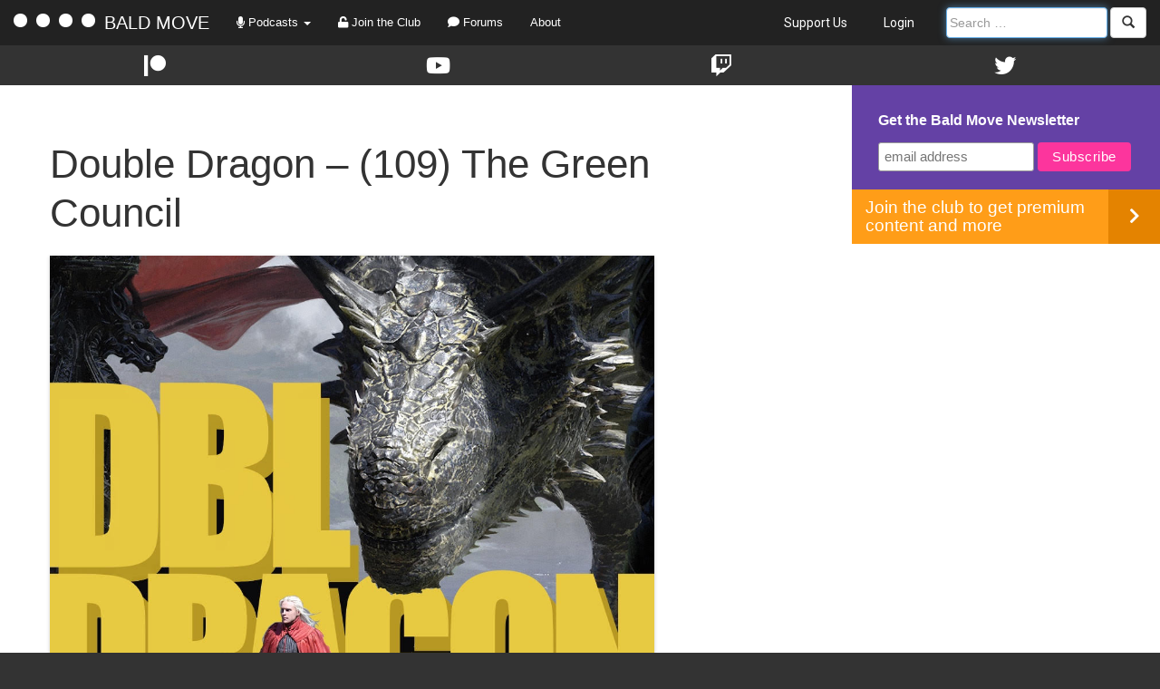

--- FILE ---
content_type: text/html; charset=UTF-8
request_url: https://baldmove.com/double-dragon/109-the-green-council/
body_size: 9972
content:
<!DOCTYPE html>
<html lang="en-US">
<head>
<meta charset="UTF-8" />
<meta name="viewport" content="width=device-width, initial-scale=1" />
<title>(109) The Green Council | Bald Move</title>
<link rel="pingback" href="https://baldmove.com/xmlrpc.php" />
<link rel="icon" type="image/png" href="https://s18675.pcdn.co/wp-content/themes/baldmove/images/favicon.png" />

<meta name='robots' content='max-image-preview:large' />
	<style>img:is([sizes="auto" i], [sizes^="auto," i]) { contain-intrinsic-size: 3000px 1500px }</style>
	<link rel='dns-prefetch' href='//ajax.googleapis.com' />
<link rel='dns-prefetch' href='//maxcdn.bootstrapcdn.com' />
<link rel='dns-prefetch' href='//fonts.googleapis.com' />
<link rel='dns-prefetch' href='//use.fontawesome.com' />
<script type="text/javascript">
/* <![CDATA[ */
window._wpemojiSettings = {"baseUrl":"https:\/\/s.w.org\/images\/core\/emoji\/16.0.1\/72x72\/","ext":".png","svgUrl":"https:\/\/s.w.org\/images\/core\/emoji\/16.0.1\/svg\/","svgExt":".svg","source":{"concatemoji":"https:\/\/s18675.pcdn.co\/wp-includes\/js\/wp-emoji-release.min.js?ver=6.8.3"}};
/*! This file is auto-generated */
!function(s,n){var o,i,e;function c(e){try{var t={supportTests:e,timestamp:(new Date).valueOf()};sessionStorage.setItem(o,JSON.stringify(t))}catch(e){}}function p(e,t,n){e.clearRect(0,0,e.canvas.width,e.canvas.height),e.fillText(t,0,0);var t=new Uint32Array(e.getImageData(0,0,e.canvas.width,e.canvas.height).data),a=(e.clearRect(0,0,e.canvas.width,e.canvas.height),e.fillText(n,0,0),new Uint32Array(e.getImageData(0,0,e.canvas.width,e.canvas.height).data));return t.every(function(e,t){return e===a[t]})}function u(e,t){e.clearRect(0,0,e.canvas.width,e.canvas.height),e.fillText(t,0,0);for(var n=e.getImageData(16,16,1,1),a=0;a<n.data.length;a++)if(0!==n.data[a])return!1;return!0}function f(e,t,n,a){switch(t){case"flag":return n(e,"\ud83c\udff3\ufe0f\u200d\u26a7\ufe0f","\ud83c\udff3\ufe0f\u200b\u26a7\ufe0f")?!1:!n(e,"\ud83c\udde8\ud83c\uddf6","\ud83c\udde8\u200b\ud83c\uddf6")&&!n(e,"\ud83c\udff4\udb40\udc67\udb40\udc62\udb40\udc65\udb40\udc6e\udb40\udc67\udb40\udc7f","\ud83c\udff4\u200b\udb40\udc67\u200b\udb40\udc62\u200b\udb40\udc65\u200b\udb40\udc6e\u200b\udb40\udc67\u200b\udb40\udc7f");case"emoji":return!a(e,"\ud83e\udedf")}return!1}function g(e,t,n,a){var r="undefined"!=typeof WorkerGlobalScope&&self instanceof WorkerGlobalScope?new OffscreenCanvas(300,150):s.createElement("canvas"),o=r.getContext("2d",{willReadFrequently:!0}),i=(o.textBaseline="top",o.font="600 32px Arial",{});return e.forEach(function(e){i[e]=t(o,e,n,a)}),i}function t(e){var t=s.createElement("script");t.src=e,t.defer=!0,s.head.appendChild(t)}"undefined"!=typeof Promise&&(o="wpEmojiSettingsSupports",i=["flag","emoji"],n.supports={everything:!0,everythingExceptFlag:!0},e=new Promise(function(e){s.addEventListener("DOMContentLoaded",e,{once:!0})}),new Promise(function(t){var n=function(){try{var e=JSON.parse(sessionStorage.getItem(o));if("object"==typeof e&&"number"==typeof e.timestamp&&(new Date).valueOf()<e.timestamp+604800&&"object"==typeof e.supportTests)return e.supportTests}catch(e){}return null}();if(!n){if("undefined"!=typeof Worker&&"undefined"!=typeof OffscreenCanvas&&"undefined"!=typeof URL&&URL.createObjectURL&&"undefined"!=typeof Blob)try{var e="postMessage("+g.toString()+"("+[JSON.stringify(i),f.toString(),p.toString(),u.toString()].join(",")+"));",a=new Blob([e],{type:"text/javascript"}),r=new Worker(URL.createObjectURL(a),{name:"wpTestEmojiSupports"});return void(r.onmessage=function(e){c(n=e.data),r.terminate(),t(n)})}catch(e){}c(n=g(i,f,p,u))}t(n)}).then(function(e){for(var t in e)n.supports[t]=e[t],n.supports.everything=n.supports.everything&&n.supports[t],"flag"!==t&&(n.supports.everythingExceptFlag=n.supports.everythingExceptFlag&&n.supports[t]);n.supports.everythingExceptFlag=n.supports.everythingExceptFlag&&!n.supports.flag,n.DOMReady=!1,n.readyCallback=function(){n.DOMReady=!0}}).then(function(){return e}).then(function(){var e;n.supports.everything||(n.readyCallback(),(e=n.source||{}).concatemoji?t(e.concatemoji):e.wpemoji&&e.twemoji&&(t(e.twemoji),t(e.wpemoji)))}))}((window,document),window._wpemojiSettings);
/* ]]> */
</script>
<style id='wp-emoji-styles-inline-css' type='text/css'>

	img.wp-smiley, img.emoji {
		display: inline !important;
		border: none !important;
		box-shadow: none !important;
		height: 1em !important;
		width: 1em !important;
		margin: 0 0.07em !important;
		vertical-align: -0.1em !important;
		background: none !important;
		padding: 0 !important;
	}
</style>
<link rel='stylesheet' id='wp-block-library-css' href='https://s18675.pcdn.co/wp-includes/css/dist/block-library/style.min.css?ver=6.8.3' type='text/css' media='all' />
<style id='classic-theme-styles-inline-css' type='text/css'>
/*! This file is auto-generated */
.wp-block-button__link{color:#fff;background-color:#32373c;border-radius:9999px;box-shadow:none;text-decoration:none;padding:calc(.667em + 2px) calc(1.333em + 2px);font-size:1.125em}.wp-block-file__button{background:#32373c;color:#fff;text-decoration:none}
</style>
<link rel='stylesheet' id='ultimate_blocks-cgb-style-css-css' href='https://s18675.pcdn.co/wp-content/plugins/ultimate-blocks/dist/blocks.style.build.css?ver=3.4.9' type='text/css' media='all' />
<style id='powerpress-player-block-style-inline-css' type='text/css'>


</style>
<style id='global-styles-inline-css' type='text/css'>
:root{--wp--preset--aspect-ratio--square: 1;--wp--preset--aspect-ratio--4-3: 4/3;--wp--preset--aspect-ratio--3-4: 3/4;--wp--preset--aspect-ratio--3-2: 3/2;--wp--preset--aspect-ratio--2-3: 2/3;--wp--preset--aspect-ratio--16-9: 16/9;--wp--preset--aspect-ratio--9-16: 9/16;--wp--preset--color--black: #000000;--wp--preset--color--cyan-bluish-gray: #abb8c3;--wp--preset--color--white: #ffffff;--wp--preset--color--pale-pink: #f78da7;--wp--preset--color--vivid-red: #cf2e2e;--wp--preset--color--luminous-vivid-orange: #ff6900;--wp--preset--color--luminous-vivid-amber: #fcb900;--wp--preset--color--light-green-cyan: #7bdcb5;--wp--preset--color--vivid-green-cyan: #00d084;--wp--preset--color--pale-cyan-blue: #8ed1fc;--wp--preset--color--vivid-cyan-blue: #0693e3;--wp--preset--color--vivid-purple: #9b51e0;--wp--preset--gradient--vivid-cyan-blue-to-vivid-purple: linear-gradient(135deg,rgba(6,147,227,1) 0%,rgb(155,81,224) 100%);--wp--preset--gradient--light-green-cyan-to-vivid-green-cyan: linear-gradient(135deg,rgb(122,220,180) 0%,rgb(0,208,130) 100%);--wp--preset--gradient--luminous-vivid-amber-to-luminous-vivid-orange: linear-gradient(135deg,rgba(252,185,0,1) 0%,rgba(255,105,0,1) 100%);--wp--preset--gradient--luminous-vivid-orange-to-vivid-red: linear-gradient(135deg,rgba(255,105,0,1) 0%,rgb(207,46,46) 100%);--wp--preset--gradient--very-light-gray-to-cyan-bluish-gray: linear-gradient(135deg,rgb(238,238,238) 0%,rgb(169,184,195) 100%);--wp--preset--gradient--cool-to-warm-spectrum: linear-gradient(135deg,rgb(74,234,220) 0%,rgb(151,120,209) 20%,rgb(207,42,186) 40%,rgb(238,44,130) 60%,rgb(251,105,98) 80%,rgb(254,248,76) 100%);--wp--preset--gradient--blush-light-purple: linear-gradient(135deg,rgb(255,206,236) 0%,rgb(152,150,240) 100%);--wp--preset--gradient--blush-bordeaux: linear-gradient(135deg,rgb(254,205,165) 0%,rgb(254,45,45) 50%,rgb(107,0,62) 100%);--wp--preset--gradient--luminous-dusk: linear-gradient(135deg,rgb(255,203,112) 0%,rgb(199,81,192) 50%,rgb(65,88,208) 100%);--wp--preset--gradient--pale-ocean: linear-gradient(135deg,rgb(255,245,203) 0%,rgb(182,227,212) 50%,rgb(51,167,181) 100%);--wp--preset--gradient--electric-grass: linear-gradient(135deg,rgb(202,248,128) 0%,rgb(113,206,126) 100%);--wp--preset--gradient--midnight: linear-gradient(135deg,rgb(2,3,129) 0%,rgb(40,116,252) 100%);--wp--preset--font-size--small: 13px;--wp--preset--font-size--medium: 20px;--wp--preset--font-size--large: 36px;--wp--preset--font-size--x-large: 42px;--wp--preset--spacing--20: 0.44rem;--wp--preset--spacing--30: 0.67rem;--wp--preset--spacing--40: 1rem;--wp--preset--spacing--50: 1.5rem;--wp--preset--spacing--60: 2.25rem;--wp--preset--spacing--70: 3.38rem;--wp--preset--spacing--80: 5.06rem;--wp--preset--shadow--natural: 6px 6px 9px rgba(0, 0, 0, 0.2);--wp--preset--shadow--deep: 12px 12px 50px rgba(0, 0, 0, 0.4);--wp--preset--shadow--sharp: 6px 6px 0px rgba(0, 0, 0, 0.2);--wp--preset--shadow--outlined: 6px 6px 0px -3px rgba(255, 255, 255, 1), 6px 6px rgba(0, 0, 0, 1);--wp--preset--shadow--crisp: 6px 6px 0px rgba(0, 0, 0, 1);}:where(.is-layout-flex){gap: 0.5em;}:where(.is-layout-grid){gap: 0.5em;}body .is-layout-flex{display: flex;}.is-layout-flex{flex-wrap: wrap;align-items: center;}.is-layout-flex > :is(*, div){margin: 0;}body .is-layout-grid{display: grid;}.is-layout-grid > :is(*, div){margin: 0;}:where(.wp-block-columns.is-layout-flex){gap: 2em;}:where(.wp-block-columns.is-layout-grid){gap: 2em;}:where(.wp-block-post-template.is-layout-flex){gap: 1.25em;}:where(.wp-block-post-template.is-layout-grid){gap: 1.25em;}.has-black-color{color: var(--wp--preset--color--black) !important;}.has-cyan-bluish-gray-color{color: var(--wp--preset--color--cyan-bluish-gray) !important;}.has-white-color{color: var(--wp--preset--color--white) !important;}.has-pale-pink-color{color: var(--wp--preset--color--pale-pink) !important;}.has-vivid-red-color{color: var(--wp--preset--color--vivid-red) !important;}.has-luminous-vivid-orange-color{color: var(--wp--preset--color--luminous-vivid-orange) !important;}.has-luminous-vivid-amber-color{color: var(--wp--preset--color--luminous-vivid-amber) !important;}.has-light-green-cyan-color{color: var(--wp--preset--color--light-green-cyan) !important;}.has-vivid-green-cyan-color{color: var(--wp--preset--color--vivid-green-cyan) !important;}.has-pale-cyan-blue-color{color: var(--wp--preset--color--pale-cyan-blue) !important;}.has-vivid-cyan-blue-color{color: var(--wp--preset--color--vivid-cyan-blue) !important;}.has-vivid-purple-color{color: var(--wp--preset--color--vivid-purple) !important;}.has-black-background-color{background-color: var(--wp--preset--color--black) !important;}.has-cyan-bluish-gray-background-color{background-color: var(--wp--preset--color--cyan-bluish-gray) !important;}.has-white-background-color{background-color: var(--wp--preset--color--white) !important;}.has-pale-pink-background-color{background-color: var(--wp--preset--color--pale-pink) !important;}.has-vivid-red-background-color{background-color: var(--wp--preset--color--vivid-red) !important;}.has-luminous-vivid-orange-background-color{background-color: var(--wp--preset--color--luminous-vivid-orange) !important;}.has-luminous-vivid-amber-background-color{background-color: var(--wp--preset--color--luminous-vivid-amber) !important;}.has-light-green-cyan-background-color{background-color: var(--wp--preset--color--light-green-cyan) !important;}.has-vivid-green-cyan-background-color{background-color: var(--wp--preset--color--vivid-green-cyan) !important;}.has-pale-cyan-blue-background-color{background-color: var(--wp--preset--color--pale-cyan-blue) !important;}.has-vivid-cyan-blue-background-color{background-color: var(--wp--preset--color--vivid-cyan-blue) !important;}.has-vivid-purple-background-color{background-color: var(--wp--preset--color--vivid-purple) !important;}.has-black-border-color{border-color: var(--wp--preset--color--black) !important;}.has-cyan-bluish-gray-border-color{border-color: var(--wp--preset--color--cyan-bluish-gray) !important;}.has-white-border-color{border-color: var(--wp--preset--color--white) !important;}.has-pale-pink-border-color{border-color: var(--wp--preset--color--pale-pink) !important;}.has-vivid-red-border-color{border-color: var(--wp--preset--color--vivid-red) !important;}.has-luminous-vivid-orange-border-color{border-color: var(--wp--preset--color--luminous-vivid-orange) !important;}.has-luminous-vivid-amber-border-color{border-color: var(--wp--preset--color--luminous-vivid-amber) !important;}.has-light-green-cyan-border-color{border-color: var(--wp--preset--color--light-green-cyan) !important;}.has-vivid-green-cyan-border-color{border-color: var(--wp--preset--color--vivid-green-cyan) !important;}.has-pale-cyan-blue-border-color{border-color: var(--wp--preset--color--pale-cyan-blue) !important;}.has-vivid-cyan-blue-border-color{border-color: var(--wp--preset--color--vivid-cyan-blue) !important;}.has-vivid-purple-border-color{border-color: var(--wp--preset--color--vivid-purple) !important;}.has-vivid-cyan-blue-to-vivid-purple-gradient-background{background: var(--wp--preset--gradient--vivid-cyan-blue-to-vivid-purple) !important;}.has-light-green-cyan-to-vivid-green-cyan-gradient-background{background: var(--wp--preset--gradient--light-green-cyan-to-vivid-green-cyan) !important;}.has-luminous-vivid-amber-to-luminous-vivid-orange-gradient-background{background: var(--wp--preset--gradient--luminous-vivid-amber-to-luminous-vivid-orange) !important;}.has-luminous-vivid-orange-to-vivid-red-gradient-background{background: var(--wp--preset--gradient--luminous-vivid-orange-to-vivid-red) !important;}.has-very-light-gray-to-cyan-bluish-gray-gradient-background{background: var(--wp--preset--gradient--very-light-gray-to-cyan-bluish-gray) !important;}.has-cool-to-warm-spectrum-gradient-background{background: var(--wp--preset--gradient--cool-to-warm-spectrum) !important;}.has-blush-light-purple-gradient-background{background: var(--wp--preset--gradient--blush-light-purple) !important;}.has-blush-bordeaux-gradient-background{background: var(--wp--preset--gradient--blush-bordeaux) !important;}.has-luminous-dusk-gradient-background{background: var(--wp--preset--gradient--luminous-dusk) !important;}.has-pale-ocean-gradient-background{background: var(--wp--preset--gradient--pale-ocean) !important;}.has-electric-grass-gradient-background{background: var(--wp--preset--gradient--electric-grass) !important;}.has-midnight-gradient-background{background: var(--wp--preset--gradient--midnight) !important;}.has-small-font-size{font-size: var(--wp--preset--font-size--small) !important;}.has-medium-font-size{font-size: var(--wp--preset--font-size--medium) !important;}.has-large-font-size{font-size: var(--wp--preset--font-size--large) !important;}.has-x-large-font-size{font-size: var(--wp--preset--font-size--x-large) !important;}
:where(.wp-block-post-template.is-layout-flex){gap: 1.25em;}:where(.wp-block-post-template.is-layout-grid){gap: 1.25em;}
:where(.wp-block-columns.is-layout-flex){gap: 2em;}:where(.wp-block-columns.is-layout-grid){gap: 2em;}
:root :where(.wp-block-pullquote){font-size: 1.5em;line-height: 1.6;}
</style>
<link rel='stylesheet' id='bcct_style-css' href='https://s18675.pcdn.co/wp-content/plugins/better-click-to-tweet/assets/css/styles.css?ver=3.0' type='text/css' media='all' />
<link rel='stylesheet' id='ub-extension-style-css-css' href='https://s18675.pcdn.co/wp-content/plugins/ultimate-blocks/src/extensions/style.css?ver=6.8.3' type='text/css' media='all' />
<link rel='stylesheet' id='bootstrap-css' href='https://maxcdn.bootstrapcdn.com/bootstrap/3.3.5/css/bootstrap.min.css?ver=6.8.3' type='text/css' media='all' />
<link rel='stylesheet' id='montserrat-css' href='https://fonts.googleapis.com/css?family=Montserrat%3A400%2C700&#038;ver=6.8.3' type='text/css' media='all' />
<link rel='stylesheet' id='fontawesome-css' href='https://use.fontawesome.com/releases/v5.13.0/css/all.css?ver=6.8.3' type='text/css' media='all' />
<link rel='stylesheet' id='expound-style-css' href='https://s18675.pcdn.co/wp-content/themes/baldmove/style.css?ver=3' type='text/css' media='all' />
<script type="text/javascript" src="https://s18675.pcdn.co/wp-includes/js/jquery/jquery.min.js?ver=3.7.1" id="jquery-core-js"></script>
<script type="text/javascript" src="https://s18675.pcdn.co/wp-includes/js/jquery/jquery-migrate.min.js?ver=3.4.1" id="jquery-migrate-js"></script>
<script type="text/javascript" src="https://s18675.pcdn.co/wp-content/plugins/bald-move/js/main.js?ver=6.8.3" id="bald_move_main-js"></script>
<script type="text/javascript" src="https://ajax.googleapis.com/ajax/libs/jquery/1.12.0/jquery.min.js?ver=6.8.3" id="jquery_latest-js"></script>
<script type="text/javascript" src="https://maxcdn.bootstrapcdn.com/bootstrap/3.3.5/js/bootstrap.min.js?ver=6.8.3" id="bootstrap-js"></script>
<script type="text/javascript" src="https://s18675.pcdn.co/wp-content/themes/baldmove/js/jquery-ui.min.js?ver=6.8.3" id="jquery-ui-js"></script>
<script type="text/javascript" src="https://s18675.pcdn.co/wp-content/themes/baldmove/js/main.js?ver=6.8.3" id="baldmove-js"></script>
<link rel="https://api.w.org/" href="https://baldmove.com/wp-json/" /><link rel="alternate" title="JSON" type="application/json" href="https://baldmove.com/wp-json/wp/v2/posts/104951" /><link rel="EditURI" type="application/rsd+xml" title="RSD" href="https://baldmove.com/xmlrpc.php?rsd" />
<meta name="generator" content="WordPress 6.8.3" />
<link rel="canonical" href="https://baldmove.com/double-dragon/109-the-green-council/" />
<link rel='shortlink' href='https://baldmove.com/?p=104951' />
<link rel="alternate" title="oEmbed (JSON)" type="application/json+oembed" href="https://baldmove.com/wp-json/oembed/1.0/embed?url=https%3A%2F%2Fbaldmove.com%2Fdouble-dragon%2F109-the-green-council%2F" />
<link rel="alternate" title="oEmbed (XML)" type="text/xml+oembed" href="https://baldmove.com/wp-json/oembed/1.0/embed?url=https%3A%2F%2Fbaldmove.com%2Fdouble-dragon%2F109-the-green-council%2F&#038;format=xml" />
<!-- Generated by Jetpack Social -->
<meta property="og:title" content="(109) The Green Council">
<meta property="og:url" content="https://baldmove.com/double-dragon/109-the-green-council/">
<meta property="og:description" content="Steve and Anthony cover the penultimate episode of season one: The Green Council. Y&#8217;like feet, chief?">
<meta property="og:image" content="https://s18675.pcdn.co/wp-content/uploads/2022/07/unnamed.jpg">
<meta property="og:image:width" content="1050">
<meta property="og:image:height" content="1066">
<meta name="twitter:image" content="https://s18675.pcdn.co/wp-content/uploads/2022/07/unnamed.jpg">
<meta name="twitter:card" content="summary_large_image">
<!-- / Jetpack Social -->
            <script type="text/javascript"><!--
                                function powerpress_pinw(pinw_url){window.open(pinw_url, 'PowerPressPlayer','toolbar=0,status=0,resizable=1,width=460,height=320');	return false;}
                //-->

                // tabnab protection
                window.addEventListener('load', function () {
                    // make all links have rel="noopener noreferrer"
                    document.querySelectorAll('a[target="_blank"]').forEach(link => {
                        link.setAttribute('rel', 'noopener noreferrer');
                    });
                });
            </script>
            </head>

<body class="wp-singular post-template-default single single-post postid-104951 single-format-standard wp-theme-baldmove group-blog">

<nav id="main-nav" class="navbar navbar-default navbar-inverse" role="navigation">
	<div class="navbar-header">
	    <button type="button" class="navbar-toggle" data-toggle="collapse" data-target="#main-nav-collapse">
	      <span class="sr-only">Toggle navigation</span>
	      <span class="icon-bar"></span>
	      <span class="icon-bar"></span>
	      <span class="icon-bar"></span>
	    </button>
	    <a class="navbar-brand" href="/">
	    	<span class="logo-ball"></span>
	    	<span class="logo-ball"></span>
	    	<span class="logo-ball"></span>
	    	<span class="logo-ball"></span>
	    	BALD MOVE
	    </a>
	</div>
	<div class="collapse navbar-collapse" id="main-nav-collapse">
		<ul class="nav navbar-nav">
			<li class="dropdown">
		        <a href="#" class="dropdown-toggle" data-toggle="dropdown"><span class="fas fa-microphone"></span> Podcasts <b class="caret"></b></a>
				<ul id="podcasts" class="dropdown-menu">
					<li class="featured">
												<a href="/podcast-subscription-tool/"><b><span class="fas fa-rss"></span> Subscription Tool</b></a>
					</li>
					<li class="divider"></li>
					
					<li class="show">
													<a href="/premium-features/podcast-subscription-tool/?queryFeed=/feed/podcast/">
													<div class="row">
								<div class="col-xs-8 title">Firehose (All Episodes)</div>
								<div class="col-xs-4 text-right">
																			<span class="nav-icon rss" data-href="/premium-features/podcast-subscription-tool/?queryFeed=https://staging.baldmove.com/feed/podcast/">
											<img src="https://s18675.pcdn.co/wp-content/themes/baldmove/images/blah.png">
										</span>
																	</div>
							</div>
						</a>
					</li>

											<li class="show">
							<a href="/category/game-of-thrones">
								<div class="row">
									<div class="col-xs-8 title">A Knight of the Seven Kingdoms Podcast</div>
									<div class="col-xs-4 text-right">
																																	<span class="nav-icon rss" data-href="/premium-features/podcast-subscription-tool/?queryFeed=/feed/game-of-thrones-podcast/">
													<img src="https://s18675.pcdn.co/wp-content/themes/baldmove/images/blah.png">
												</span>
																														</div>
								</div>
							</a>
						</li>
											<li class="show">
							<a href="/category/bald-move-prestige">
								<div class="row">
									<div class="col-xs-8 title">Bald Move Prestige</div>
									<div class="col-xs-4 text-right">
																																	<span class="nav-icon rss" data-href="/premium-features/podcast-subscription-tool/?queryFeed=https://www.spreaker.com/show/5952832/episodes/feed">
													<img src="https://s18675.pcdn.co/wp-content/themes/baldmove/images/blah.png">
												</span>
																														</div>
								</div>
							</a>
						</li>
											<li class="show">
							<a href="/category/pulp-podcast">
								<div class="row">
									<div class="col-xs-8 title">Bald Move Pulp</div>
									<div class="col-xs-4 text-right">
																																	<span class="nav-icon rss" data-href="/premium-features/podcast-subscription-tool/?queryFeed=https://feeds.megaphone.fm/bmtv">
													<img src="https://s18675.pcdn.co/wp-content/themes/baldmove/images/blah.png">
												</span>
																														</div>
								</div>
							</a>
						</li>
											<li class="show">
							<a href="/category/stranger-things">
								<div class="row">
									<div class="col-xs-8 title">Dungeons and Demogorgons</div>
									<div class="col-xs-4 text-right">
																																	<span class="nav-icon rss" data-href="/premium-features/podcast-subscription-tool/?queryFeed=https://feeds.megaphone.fm/strangerthings">
													<img src="https://s18675.pcdn.co/wp-content/themes/baldmove/images/blah.png">
												</span>
																														</div>
								</div>
							</a>
						</li>
											<li class="show">
							<a href="/category/fallout">
								<div class="row">
									<div class="col-xs-8 title">Fallout Boys</div>
									<div class="col-xs-4 text-right">
																																	<span class="nav-icon rss" data-href="/premium-features/podcast-subscription-tool/?queryFeed=https://feeds.megaphone.fm/fallout">
													<img src="https://s18675.pcdn.co/wp-content/themes/baldmove/images/blah.png">
												</span>
																														</div>
								</div>
							</a>
						</li>
											<li class="show">
							<a href="/category/the-pitt">
								<div class="row">
									<div class="col-xs-8 title">Into The Pitt</div>
									<div class="col-xs-4 text-right">
																																	<span class="nav-icon rss" data-href="/premium-features/podcast-subscription-tool/?queryFeed=https://feeds.megaphone.fm/the-pitt">
													<img src="https://s18675.pcdn.co/wp-content/themes/baldmove/images/blah.png">
												</span>
																														</div>
								</div>
							</a>
						</li>
											<li class="show">
							<a href="/category/off-the-clock">
								<div class="row">
									<div class="col-xs-8 title">Off the Clock</div>
									<div class="col-xs-4 text-right">
																																								</div>
								</div>
							</a>
						</li>
										<!-- <li class="tv-feed">
						<a href="/tag/commissioned/">
							<div class="row">
								<div class="col-xs-8">Commissioned Podcasts</div>
								<div class="col-xs-4 text-right">
									<span class="nav-icon rss" data-href="/premium-features/podcast-subscription-tool/?queryFeed=/feed/commissioned/">
										<img src="https://s18675.pcdn.co/wp-content/themes/baldmove/images/blah.png">
									</span>
								</div>
							</div>
						</a>
					</li> -->
					<li class="divider"></li>
					<li class="featured">
						<a href="/podcasts/">62 More Off-Air Podcasts <span class="pull-right glyphicon glyphicon-chevron-right"></span></a>
					</li>
		        </ul>
			</li>
							<li><a href="http://club.baldmove.com"><span class="fas fa-unlock"></span> Join the Club</a></li>
						<li>
								<a href="http://forums.baldmove.com/"><span class="fas fa-comment"></span> Forums</a>
			</li>
			<li><a href="/about/">About</a></li>
		</ul>
		<ul class="nav navbar-nav navbar-right">
			<li><a class="shop-link" href="/support-us/">Support Us</a></li>
			
							<li><a href="https://baldmove.com/wp-login.php?redirect_to=%2Fdouble-dragon%2F109-the-green-council%2F" title="Login">Login</a></li>
						<li>
				<form method="get" id="searchform" class="navbar-form navbar-right" action="/" role="search">
					<div class="hidden-xs">
				    	<div class="form-group">
				        	<input type="text" class="form-control" name="s" value="" id="s-large" placeholder="Search …">
				    	</div>
			    		<button type="submit" class="btn btn-default"><i class="glyphicon glyphicon-search"></i></button>
			    	</div>
			    	<div class="visible-xs">
			    		<div class="form-group">
				        	<input type="text" class="form-control" name="s" value="" id="s-small" placeholder="Search …">
				    	</div>
		    			<button type="submit" class="btn btn-default collapsed"><i class="glyphicon glyphicon-search"></i> Search</button>
		    		</div>
			    </form>
			</li>
		</ul>
	</div>
</nav>

<div id="social" class="col-xs-12">
	<div class="col-xs-0 col-sm-0"></div>
	<div class="col-xs-12 col-sm-12">
		<div class="row">
			<a href="https://patreon.com/baldmove/">
				<div class="icon pat col-xs-3 text-center">
					<span class="fab fa-patreon"></span>
				</div>
			</a>
			<a href="https://www.youtube.com/baldmove/">
				<div class="icon you col-xs-3 text-center">
					<span class="fab fa-youtube"></span>
				</div>
			</a>
			<a href="https://www.twitch.tv/baldmove/">
				<div class="icon tv col-xs-3 text-center">
					<span class="fab fa-twitch"></span>
				</div>
			</a>
			<a href="https://www.twitter.com/baldmove/">
				<div class="icon twit col-xs-3 text-center">
					<span class="fab fa-twitter"></span>
				</div>
			</a>
		</div>
	</div>
	<div class="col-xs-0 col-sm-0"></div>
	<div class="clearfix"></div>
</div>
<div class="clearfix"></div>
<div id="page" class="hfeed site">
	
	<div id="main" class="site-main">
	<div class="content-area col-xs-12 col-sm-7">
		<div id="content" class="site-content" role="main">

				
			<article id="post-104951" class="post-104951 post type-post status-publish format-standard has-post-thumbnail hentry category-double-dragon tag-anthony-le-donne tag-hbo tag-house-of-the-dragon tag-podcast tag-season-1 tag-season-one tag-steve-ausburne tag-tv">

	<header class="entry-header">
		<h1 class="entry-title">
			Double Dragon – (109) The Green Council		</h1>
	</header><!-- .entry-header -->

			<div class="entry-thumbnail">
			<img width="1050" height="1066" src="https://s18675.pcdn.co/wp-content/uploads/2022/07/unnamed.jpg" class="attachment-Large size size-Large size wp-post-image" alt="" decoding="async" fetchpriority="high" srcset="https://s18675.pcdn.co/wp-content/uploads/2022/07/unnamed.jpg 1050w, https://s18675.pcdn.co/wp-content/uploads/2022/07/unnamed-295x300.jpg 295w, https://s18675.pcdn.co/wp-content/uploads/2022/07/unnamed-1009x1024.jpg 1009w, https://s18675.pcdn.co/wp-content/uploads/2022/07/unnamed-768x780.jpg 768w, https://s18675.pcdn.co/wp-content/uploads/2022/07/unnamed-50x50.jpg 50w, https://s18675.pcdn.co/wp-content/uploads/2022/07/unnamed-23x23.jpg 23w" sizes="(max-width: 1050px) 100vw, 1050px" />		</div>
	
	<header class="entry-header">
		<div class="entry-meta">
			by <a class="author" rel="author" href="https://baldmove.com/author/jim-jones/">Jim</a>		</div><!-- .entry-meta -->
	</header>

	<div class="entry-content">
		<div>Steve and Anthony cover the penultimate episode of season one: The Green Council. Y&#8217;like feet, chief?</div>
<div></div>
<div>Intro music by&nbsp;Tobias Sjögreen, check out his band&#8217;s webpage: <a href="https://www.ovanbeck.com/artists/heiko/" target="_blank" rel="noopener" data-saferedirecturl="https://www.google.com/url?q=https://www.ovanbeck.com/artists/heiko/&amp;source=gmail&amp;ust=1657394267954000&amp;usg=AOvVaw0G5-RDknDVtOzG7I7m9e81">Heiko</a>.</div>
<div></div>
<p><iframe scrolling="no" src="https://playlist.megaphone.fm?e=BALD5590070684" width="100%" height="200" frameborder="0"></iframe><br />
</p>
<p>Hey there!&nbsp; Check out <a href="https://support.baldmove.com/">https://support.baldmove.com/</a> to find out how you can gain access to ALL of our premium content, as well as ad-free versions of the podcasts, for just $5 a month!</p>
<p><a class="btn btn-success" href="http://club.baldmove.com">Join the Club!</a></p>
<p></p>
<p>Join the discussion:&nbsp;&nbsp;<a href="mailto:book@baldmove.com" target="_blank" rel="noopener">book@baldmove.com</a><wbr>&nbsp; | <a class="_4X_-components-SimpleRichTextEditor-components-LinkSpan--linkSpan" href="https://discord.gg/baldmove"><span data-offset-key="6t60e-5-0">Discord</span></a> | <a href="https://www.reddit.com/r/baldmove/">Reddit </a>| <a title="Bald Move Forums" href="http://forums.baldmove.com">Forums</a></p>
<p>Follow us:&nbsp;&nbsp;<a href="https://www.instagram.com/electricbookaloo/" target="_blank" rel="noopener noreferrer" data-saferedirecturl="https://www.google.com/url?q=https://www.instagram.com/electricbookaloo/&amp;source=gmail&amp;ust=1628219768212000&amp;usg=AFQjCNHr2AyHN-44K388RbyybDkPWbUmSQ">Instagram</a>&nbsp;|&nbsp;<a href="http://ledonnebooks.com/" target="_blank" rel="noopener" data-saferedirecturl="https://www.google.com/url?q=http://ledonnebooks.com/&amp;source=gmail&amp;ust=1628219768212000&amp;usg=AFQjCNHezy4f6uI43oB7kD240GZwDeqU0Q">LeDonneBooks.<wbr>com</a></p>
		
		<!-- Apple Podcasts Logo -->
		<div class="apple-feature">
					</div>

			</div><!-- .entry-content -->

	<footer class="entry-meta">
		<a class="entry-date" href="https://baldmove.com/double-dragon/109-the-green-council/">October 19, 2022</a> in <a href="https://baldmove.com/category/double-dragon/" rel="category tag">Double Dragon</a>. Tags: <a href="https://baldmove.com/tag/anthony-le-donne/" rel="tag">Anthony Le Donne</a>, <a href="https://baldmove.com/tag/hbo/" rel="tag">HBO</a>, <a href="https://baldmove.com/tag/house-of-the-dragon/" rel="tag">House of the Dragon</a>, <a href="https://baldmove.com/tag/podcast/" rel="tag">Podcast</a>, <a href="https://baldmove.com/tag/season-1/" rel="tag">Season 1</a>, <a href="https://baldmove.com/tag/season-one/" rel="tag">Season One</a>, <a href="https://baldmove.com/tag/steve-ausburne/" rel="tag">Steve Ausburne</a>, <a href="https://baldmove.com/tag/tv/" rel="tag">TV</a>	</footer><!-- .entry-meta -->
</article><!-- #post-## -->				<nav role="navigation" id="nav-below" class="navigation-post">
		<h1 class="screen-reader-text">Post navigation</h1>

	
		<div class="nav-previous"><a href="https://baldmove.com/bald-move-prestige/belfast-2021/" rel="prev"><span class="meta-nav">&larr;</span> Belfast (2021)</a></div>		<div class="nav-next"><a href="https://baldmove.com/premium/bad-guy-sean-the-crane-game-life-is-strange-2-ep-1-playthrough/" rel="next">Bad Guy Sean &#8211; Ep. 1 &#8220;The Crane Game&#8221; &#8211; Life is Strange 2 Playthrough <span class="meta-nav">&rarr;</span></a></div>
	
	</nav><!-- #nav-below -->
				
					
		</div><!-- #content -->
	</div><!-- #primary -->
	<div id="secondary" class="widget-area" role="complementary">
									<!-- Begin MailChimp Signup Form -->
			<link href="//cdn-images.mailchimp.com/embedcode/slim-10_7.css" rel="stylesheet" type="text/css">
			<style type="text/css">
				#mc_embed_signup{background:#6441a5; color:white; font:14px Helvetica,Arial,sans-serif; padding-left:20px; padding-top:20px; padding-bottom:10px;}
				#mc-embedded-subscribe{background-color:#fc359d !important; color:white; margin:0px !important; display:inline !important;}
				#mce-EMAIL{margin:0px !important; display:inline !important;}

				/* Add your own MailChimp form style overrides in your site stylesheet or in this style block.
				   We recommend moving this block and the preceding CSS link to the HEAD of your HTML file. */
			</style>
			<div id="mc_embed_signup" class="col-xs-12">
			<form action="//baldmove.us4.list-manage.com/subscribe/post?u=471e7d7b33add4ce056a21c77&amp;id=4363ff7d24" method="post" id="mc-embedded-subscribe-form" name="mc-embedded-subscribe-form" class="validate" target="_blank" novalidate>
			    <div id="mc_embed_signup_scroll">
				<label for="mce-EMAIL">Get the Bald Move Newsletter</label>
				<input type="email" value="" name="EMAIL" class="email" id="mce-EMAIL" placeholder="email address" required>
				<input type="submit" value="Subscribe" name="subscribe" id="mc-embedded-subscribe" class="button">
			    <!-- real people should not fill this in and expect good things - do not remove this or risk form bot signups-->
			    <div style="position: absolute; left: -5000px;" aria-hidden="true"><input type="text" name="b_471e7d7b33add4ce056a21c77_4363ff7d24" tabindex="-1" value=""></div>
			    </div>
			</form>
			</div>
			<!--End mc_embed_signup-->
					<div class="widget-premium col-xs-12">
				<div class="row">
					<div class="cta col-xs-10 text-left">
						Join the club to get premium content and more
					</div>
					<a href="/support-us/membership/" class="go col-xs-2 text-center">
						<span class="fa fa-chevron-right"></span>
					</a>
				</div>
			</div>
			
			<!-- Insticator API Embed Code -->
			<!-- <div id="insticator-container"><div id="div-insticator-ad-1"></div><div id="insticator-embed"></div><div id="div-insticator-ad-2"></div><script data-cfasync='false' type="text/javascript">/*<![CDATA[*/Insticator.ad.loadAd("div-insticator-ad-1");Insticator.ad.loadAd("div-insticator-ad-2");Insticator.load("em",{id : "e17088cd-4ab9-4484-a4b8-f79a6ebf6fb4"})/*]]>*/</script></div> -->
			<!-- End Insticator API Embed Code -->

			<script async src="https://pagead2.googlesyndication.com/pagead/js/adsbygoogle.js"></script>
			<!-- Sidebar -->
			<ins class="adsbygoogle"
			     style="display:block"
			     data-ad-client="ca-pub-7792741624027657"
			     data-ad-slot="1446343887"
			     data-ad-format="auto"
			     data-full-width-responsive="true"></ins>
			<script>
			     (adsbygoogle = window.adsbygoogle || []).push({});
			</script>

			<div id="adreplacement" class="col-xs-12" style="display: none;">
				<div class="row">
					<a href="http://club.baldmove.com">
						<div class="button patreon col-xs-12" style="margin:0px;">
							CLUB BALD MOVE
						</div>
					</a>
					<a href="http://baldmove.myshopify.com/">
						<div class="button merch col-xs-12">
							MERCH
						</div>
					</a>
				</div>
			</div>
		<aside id="custom_html-2" class="widget_text widget widget_custom_html"><div class="textwidget custom-html-widget"><iframe src="https://discord.com/widget?id=564100730206814272&theme=dark" width="350" height="500" allowtransparency="true" frameborder="0" sandbox="allow-popups allow-popups-to-escape-sandbox allow-same-origin allow-scripts"></iframe></div></aside>	</div><!-- #secondary -->	</div><!-- #main -->

	<footer id="colophon" class="site-footer" role="contentinfo">
		<div class="container hidden-xs hidden-sm">
		<div class="site-info">
			&copy; 2026 - Bald Move		</div><!-- .site-info -->
		<div class="links pull-right">
			<ul>
				<!-- <li><a href="/wof/">Wall of Fame</a></li> -->
				<li><a href="/privacy-policy/">Privacy Policy</a></li>
				<li><a href="/terms-of-use/">Terms of Use</a></li>
				<!-- <li><a href="/faq/">FAQs</a></li> -->
			</ul>
		</div>
	</footer><!-- #colophon -->
</div><!-- #page -->

<script type="speculationrules">
{"prefetch":[{"source":"document","where":{"and":[{"href_matches":"\/*"},{"not":{"href_matches":["\/wp-*.php","\/wp-admin\/*","\/wp-content\/uploads\/*","\/wp-content\/*","\/wp-content\/plugins\/*","\/wp-content\/themes\/baldmove\/*","\/*\\?(.+)"]}},{"not":{"selector_matches":"a[rel~=\"nofollow\"]"}},{"not":{"selector_matches":".no-prefetch, .no-prefetch a"}}]},"eagerness":"conservative"}]}
</script>
	<script src="https://js.recurly.com/v4/recurly.js"></script>
	<link href="https://js.recurly.com/v4/recurly.css" rel="stylesheet" type="text/css">
	<script>
	jQuery( document ).ready(function() {
		console.log( "ready!" );
		recurly.configure('ewr1-JwOSI1oyvtsxrSMVhaqC00');		recurly.configure({
		  // ...
		  fields: {
			  first_name: {
			  // Field style properties
			  style: {
				fontFamily: 'Arial',
				fontSize: '14px',
				fontColor: 'black',
				fontSmoothing: 'antialiased',
				fontWeight: 'bold',
				fontVariant: 'small-caps',
				fontStyle: 'italic',
				lineHeight: '1em',
				placeholder: {
				  color: 'gray !important',
				  fontWeight: 'bold'
				}
			  }
			},
			last_name: {
			  // Field style properties
			  style: {
				fontFamily: 'Arial',
				fontSize: '14px',
				fontColor: 'black',
				fontSmoothing: 'antialiased',
				fontWeight: 'bold',
				fontVariant: 'small-caps',
				fontStyle: 'italic',
				lineHeight: '1em',
				placeholder: {
				  color: 'gray !important',
				  fontWeight: 'bold'
				}
			  }
			},
			card: {
			  // if false, the card brand icon will be hidden
			  displayIcon: true,
			  
			  // Enables select dropdowns on mobile devices. default: 'text'
			  inputType: 'mobileSelect',

			  // Field style properties
			  style: {
				fontFamily: 'Arial',
				fontSize: '14px',
				fontColor: 'black',
				fontSmoothing: 'antialiased',
				fontWeight: 'bold',
				fontVariant: 'small-caps',
				fontStyle: 'italic',
				lineHeight: '1em',
				placeholder: {
				  color: 'gray !important',
				  fontWeight: 'bold'
				}
			  }
			}
		  }
		});
	});
	</script>
	<script type="text/javascript" src="https://s18675.pcdn.co/wp-content/themes/baldmove/js/skip-link-focus-fix.js?ver=20130115" id="expound-skip-link-focus-fix-js"></script>
</body>
</html>

--- FILE ---
content_type: text/html; charset=utf-8
request_url: https://www.google.com/recaptcha/api2/aframe
body_size: 269
content:
<!DOCTYPE HTML><html><head><meta http-equiv="content-type" content="text/html; charset=UTF-8"></head><body><script nonce="xjd3gjRkpZxFFLcRtqWvnQ">/** Anti-fraud and anti-abuse applications only. See google.com/recaptcha */ try{var clients={'sodar':'https://pagead2.googlesyndication.com/pagead/sodar?'};window.addEventListener("message",function(a){try{if(a.source===window.parent){var b=JSON.parse(a.data);var c=clients[b['id']];if(c){var d=document.createElement('img');d.src=c+b['params']+'&rc='+(localStorage.getItem("rc::a")?sessionStorage.getItem("rc::b"):"");window.document.body.appendChild(d);sessionStorage.setItem("rc::e",parseInt(sessionStorage.getItem("rc::e")||0)+1);localStorage.setItem("rc::h",'1769087063772');}}}catch(b){}});window.parent.postMessage("_grecaptcha_ready", "*");}catch(b){}</script></body></html>